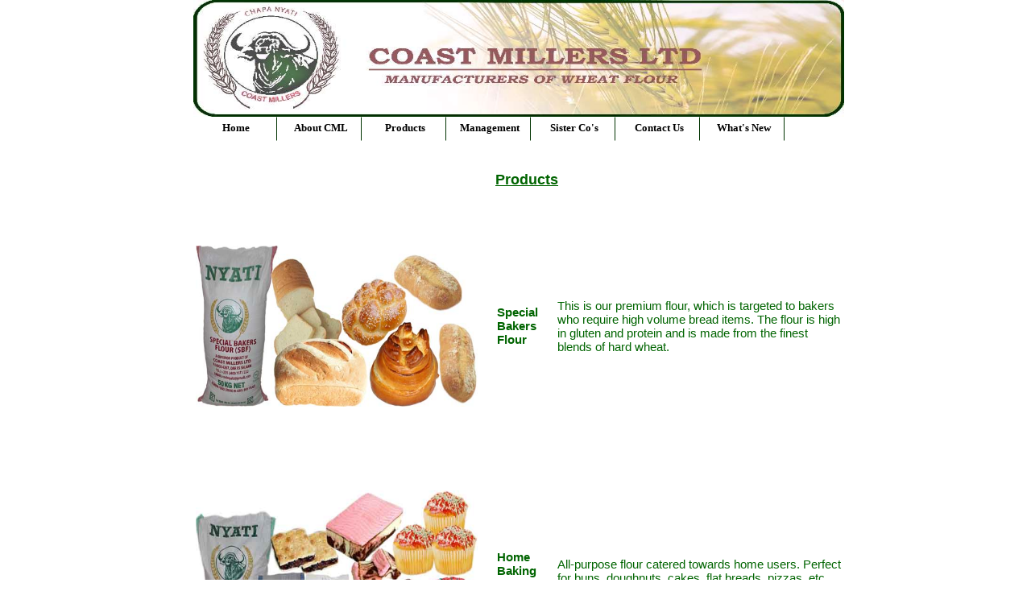

--- FILE ---
content_type: text/html
request_url: https://cmlnyati.com/products.html
body_size: 1197
content:
<!DOCTYPE html PUBLIC "-//W3C//DTD XHTML 1.0 Transitional//EN" "http://www.w3.org/TR/xhtml1/DTD/xhtml1-transitional.dtd">
<html xmlns="http://www.w3.org/1999/xhtml">
<head>
<meta http-equiv="Content-Type" content="text/html; charset=utf-8" />
<title>.::Coast Millers Limited::.</title>
<link type="text/css" rel="stylesheet" href="theme.css" />
<!--<link rel="stylesheet" href="accordly/accordly.css">-->
<link rel="stylesheet" href="slidy/slidy.css">
<!--Below stylesheet and javascript is for the horizontal menu--> 
<link href="style2.css" rel="stylesheet" type="text/css" />
<script language="JavaScript1.2" type="text/javascript" src="script.js"></script>
</head>

<body>

<table width="808" border="0" align="center" cellpadding="0" cellspacing="0" bgcolor="#FFFFFF" bordercolor="#009900">
<tr>
    <td align="center" valign="top">
            <table width="808" align="center" cellpadding="0" cellspacing="0" border="0">
                  <tr>
		              <td valign="top" align="center">
		                   <img src="images/Green_wheat_test.jpg" alt="" width="808" height="145" border="0">
					  </td>
				  </tr>
			</table>
			
			 <table valign="top" align="center" cellpadding="1" cellspacing="1" width="808">
			 <tr>
                       <ul class="menu" id="menu">
	                   
            <li><a href="./index.html" class="menulink">Home</a></li>
	                   
            <li><a href="./AboutUs.html" class="menulink">About CML</a></li>
	                   
            <li><a href="./products.html" class="menulink">Products</a> 
              <ul>
                <li class="topline"><a href="./products.html#1">Special Bakers Flour</a></li>
                <li><a href="./products.html#2">Home Baking Flour</a></li>
                <li><a href="./products.html#3">Biscuit Flour</a></li>
                <li><a href="./products.html#4">Atta Flour</a></li>
                <li><a href="./products.html#5">Bran</a></li>
              </ul>
            </li>
	                   
            <li><a href="./Management.htm" class="menulink">Management</a></li>
	                   
            <li><a href="./Sister.html" class="menulink">Sister Co's</a></li>
	                   
            <li><a href="./ContactUs.htm" class="menulink">Contact Us</a></li>
            
            <li><a href="./whats-new.html" class="menulink">What's New</a></li>
                       </li>		
                   </ul>
				</tr>
				</table>	
                
      <script language="JavaScript1.2" type="text/javascript"> 
	             var menu=new menu.dd("menu");
	             menu.init("menu","menuhover");
                 </script>
			<table>
			<br>
			</table>
						
			<p align="center" style="color:darkgreen;margin-left:20px;font-family:arial; font-size:18px"><b><u>Products</u></b></p>
			<table width="808" border="0" bordercolor="#339900">
				
			   <tr>
			   <td height="300"><img src="images/SBF_original.jpg" alt="Special Baker Flour" height="200" width="350" /><a name="1" id="1"></a></td>
			   <td> <p align="left" style="color:darkgreen;margin-left:20px;font-family:arial; font-size:15px"><b>Special Bakers Flour</b></p></td>
			   <td><p align="left" style="color:darkgreen;margin-left:20px;font-family:arial; font-size:15px">This is our premium flour, which
			   is targeted to bakers who require high volume bread items. The flour is high in gluten and protein and is made from the finest blends
			   of hard wheat.</p></td>
			   </tr>
			   
			   <tr>
			   <td height="300"><img src="images/HBF_original.jpg" alt="Special Baker Flour" height="200" width="350" /><a name="2" id="2"></a></td>
			   <td> <p align="left" style="color:darkgreen;margin-left:20px;font-family:arial; font-size:15px"><b>Home Baking Flour</b></p></td>
			   <td><p align="left" style="color:darkgreen;margin-left:20px;font-family:arial; font-size:15px">All-purpose flour catered towards 
			   home users. Perfect for buns, doughnuts, cakes, flat breads, pizzas, etc.</p></td>
			   
			   </tr>
			   
			   <tr>
			   <td height="300"><img src="images/BBF_original.jpg" alt="Biscuit Flour" height="200" width="350" /><a name="3" id="3"></a></td>
			   <td> <p align="left" style="color:darkgreen;margin-left:20px;font-family:arial; font-size:15px"><b>Biscuit Flour</b></p></td>
			   <td><p align="left" style="color:darkgreen;margin-left:20px;font-family:arial; font-size:15px">A weak flour used for the 
			   manufacturing of biscuits and Cookies. Weak in gluten and easily stretchable dough.</p></td>
			   
			   </tr>
			   
			    <tr>
			   <td height="300"><img src="images/ATTA_original.jpg" alt="Atta Flour" height="200" width="350" /><a name="4" id="4"></a></td>
			   <td> <p align="left" style="color:darkgreen;margin-left:20px;font-family:arial; font-size:15px"><b>Atta Flour</b></p></td>
			   <td><p align="left" style="color:darkgreen;margin-left:20px;font-family:arial; font-size:15px">Whole-meal flour, slightly brown in 
			   color and catered towards Asian Consumers. Perfect for Chapattis.</p></td>
			   
			   </tr>
			   
			   <tr>
			   <td height="300"><img src="images/Bran_original.jpg" alt="Bran" height="200" width="350" /><a name="5" id="5"></a></td>
			   <td> <p align="left" style="color:darkgreen;margin-left:20px;font-family:arial; font-size:15px"><b>Bran</b></p></td>
			   <td><p align="left" style="color:darkgreen;margin-left:20px;font-family:arial; font-size:15px">A by-product, mainly used
			   for animal feed.</p></td>
			   
			   </tr>
			   
			   
			</table> 
			
			
			
			
			<table width="754">
				<tr>
				<hr>
					<td width="368" align="left" valign="top">
						<div align="left" style="color:darkgreen;margin-left:0px;font-family:arial; font-size:13px";><b>All Rights Reserved.</b></div>
					</td>
					<td width="374" align="right" valign="top">
						<div style="color:darkgreen;margin-left:5px;font-family:arial; font-size:13px"; ><b>Website Powered By <a href="http://www.tanzaniaitsolutions.com">Tanzania IT Solutions</a></b></div>
					</td>
				</tr>

  			</table>
            
             

 </table><!--End of table 1-->

</body>
</html>


--- FILE ---
content_type: text/css
request_url: https://cmlnyati.com/theme.css
body_size: -83
content:
@charset "utf-8";
/* CSS Document */

body {
	margin-top: 0px;
	margin-right: 0px;
	margin-bottom: 0px;
}

.News
{
font-family:Verdana, Arial, Helvetica, sans-serif;
font-size:9px;
font-weight:600;
color:#000000
}
.copy
{font-family:Verdana, Arial, Helvetica, sans-serif;
font-size:10px;
font-weight:bold
}

--- FILE ---
content_type: text/css
request_url: https://cmlnyati.com/style2.css
body_size: 164
content:

ul.menu {margin:0; padding:0;list-style-type:none; font-size:10pt; font-family:"Palatino Linotype", "Book Antiqua", Palatino, serif; }
ul.menu * {margin:0; padding:0;}
ul.menu a {display:block; color:BLACK; text-decoration: none;}
ul.menu li {position:relative; float:left; margin-right:1px}
ul.menu ul {position:absolute; top:26px; left:0; background:lightgreen; display:none; opacity:0; list-style:none}
ul.menu ul li {position:relative; border-top:none; width:140px; margin:0}
ul.menu ul li a {display:block; padding:2px 6px 4px; background-color:WHITE}
ul.menu ul li a:hover {background-color: white; text-decoration: underline}
ul.menu ul ul {left:135px; top:-1px}
ul.menu .menulink {border:1px solid #030; font-weight:bold; background-color: WHITE; width:90px; padding-left:7px; padding-right:5px; padding-top:5px; padding-bottom:7px;
	border-bottom-color:#FFF;
	border-left-color:#FFF;
	border-top-color:#FFF;		}
ul.menu .menulink:hover, ul.menu .menuhover {background-color: WHITE; text-decoration:overline}
<!--<ul.menu .sub {background:lightgreen url('images/arrow.gif') no-repeat 130px 8px; }--!
ul.menu .topline {border-top:0px solid #aaa}